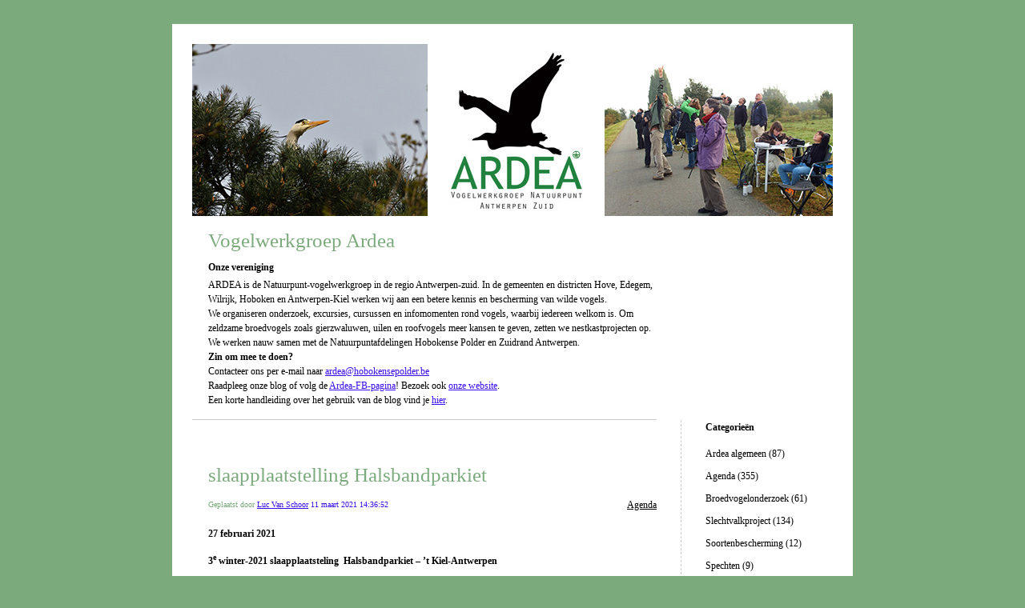

--- FILE ---
content_type: text/html; charset=UTF-8
request_url: https://ardea.hobokensepolder.be/2021/03/11/slaapplaatstelling-halsbandparkiet/
body_size: 8964
content:


<!DOCTYPE html>
<html lang="nl-NL">
<head>
	<meta charset="UTF-8" />
    <meta http-equiv="Content-Type" content="text/html"  />
    <!-- Mobile Specific Metas ================================================== -->

    <meta name="viewport" content="width=device-width, initial-scale=1">

    <link rel="profile" href="http://gmpg.org/xfn/11"/>
    <link rel="pingback" href="https://ardea.hobokensepolder.be/xmlrpc.php"/>
    <title>slaapplaatstelling Halsbandparkiet &#8211; Vogelwerkgroep Ardea</title>
<meta name='robots' content='max-image-preview:large' />
	<style>img:is([sizes="auto" i], [sizes^="auto," i]) { contain-intrinsic-size: 3000px 1500px }</style>
	<link rel='dns-prefetch' href='//ilo-static.cdn-one.com' />
<link rel="alternate" type="application/rss+xml" title="Vogelwerkgroep Ardea &raquo; feed" href="https://ardea.hobokensepolder.be/feed/" />
<link rel="alternate" type="application/rss+xml" title="Vogelwerkgroep Ardea &raquo; reacties feed" href="https://ardea.hobokensepolder.be/comments/feed/" />
<script type="text/javascript">
/* <![CDATA[ */
window._wpemojiSettings = {"baseUrl":"https:\/\/s.w.org\/images\/core\/emoji\/16.0.1\/72x72\/","ext":".png","svgUrl":"https:\/\/s.w.org\/images\/core\/emoji\/16.0.1\/svg\/","svgExt":".svg","source":{"concatemoji":"https:\/\/ardea.hobokensepolder.be\/wp-includes\/js\/wp-emoji-release.min.js?ver=6.8.3"}};
/*! This file is auto-generated */
!function(s,n){var o,i,e;function c(e){try{var t={supportTests:e,timestamp:(new Date).valueOf()};sessionStorage.setItem(o,JSON.stringify(t))}catch(e){}}function p(e,t,n){e.clearRect(0,0,e.canvas.width,e.canvas.height),e.fillText(t,0,0);var t=new Uint32Array(e.getImageData(0,0,e.canvas.width,e.canvas.height).data),a=(e.clearRect(0,0,e.canvas.width,e.canvas.height),e.fillText(n,0,0),new Uint32Array(e.getImageData(0,0,e.canvas.width,e.canvas.height).data));return t.every(function(e,t){return e===a[t]})}function u(e,t){e.clearRect(0,0,e.canvas.width,e.canvas.height),e.fillText(t,0,0);for(var n=e.getImageData(16,16,1,1),a=0;a<n.data.length;a++)if(0!==n.data[a])return!1;return!0}function f(e,t,n,a){switch(t){case"flag":return n(e,"\ud83c\udff3\ufe0f\u200d\u26a7\ufe0f","\ud83c\udff3\ufe0f\u200b\u26a7\ufe0f")?!1:!n(e,"\ud83c\udde8\ud83c\uddf6","\ud83c\udde8\u200b\ud83c\uddf6")&&!n(e,"\ud83c\udff4\udb40\udc67\udb40\udc62\udb40\udc65\udb40\udc6e\udb40\udc67\udb40\udc7f","\ud83c\udff4\u200b\udb40\udc67\u200b\udb40\udc62\u200b\udb40\udc65\u200b\udb40\udc6e\u200b\udb40\udc67\u200b\udb40\udc7f");case"emoji":return!a(e,"\ud83e\udedf")}return!1}function g(e,t,n,a){var r="undefined"!=typeof WorkerGlobalScope&&self instanceof WorkerGlobalScope?new OffscreenCanvas(300,150):s.createElement("canvas"),o=r.getContext("2d",{willReadFrequently:!0}),i=(o.textBaseline="top",o.font="600 32px Arial",{});return e.forEach(function(e){i[e]=t(o,e,n,a)}),i}function t(e){var t=s.createElement("script");t.src=e,t.defer=!0,s.head.appendChild(t)}"undefined"!=typeof Promise&&(o="wpEmojiSettingsSupports",i=["flag","emoji"],n.supports={everything:!0,everythingExceptFlag:!0},e=new Promise(function(e){s.addEventListener("DOMContentLoaded",e,{once:!0})}),new Promise(function(t){var n=function(){try{var e=JSON.parse(sessionStorage.getItem(o));if("object"==typeof e&&"number"==typeof e.timestamp&&(new Date).valueOf()<e.timestamp+604800&&"object"==typeof e.supportTests)return e.supportTests}catch(e){}return null}();if(!n){if("undefined"!=typeof Worker&&"undefined"!=typeof OffscreenCanvas&&"undefined"!=typeof URL&&URL.createObjectURL&&"undefined"!=typeof Blob)try{var e="postMessage("+g.toString()+"("+[JSON.stringify(i),f.toString(),p.toString(),u.toString()].join(",")+"));",a=new Blob([e],{type:"text/javascript"}),r=new Worker(URL.createObjectURL(a),{name:"wpTestEmojiSupports"});return void(r.onmessage=function(e){c(n=e.data),r.terminate(),t(n)})}catch(e){}c(n=g(i,f,p,u))}t(n)}).then(function(e){for(var t in e)n.supports[t]=e[t],n.supports.everything=n.supports.everything&&n.supports[t],"flag"!==t&&(n.supports.everythingExceptFlag=n.supports.everythingExceptFlag&&n.supports[t]);n.supports.everythingExceptFlag=n.supports.everythingExceptFlag&&!n.supports.flag,n.DOMReady=!1,n.readyCallback=function(){n.DOMReady=!0}}).then(function(){return e}).then(function(){var e;n.supports.everything||(n.readyCallback(),(e=n.source||{}).concatemoji?t(e.concatemoji):e.wpemoji&&e.twemoji&&(t(e.twemoji),t(e.wpemoji)))}))}((window,document),window._wpemojiSettings);
/* ]]> */
</script>
<style id='wp-emoji-styles-inline-css' type='text/css'>

	img.wp-smiley, img.emoji {
		display: inline !important;
		border: none !important;
		box-shadow: none !important;
		height: 1em !important;
		width: 1em !important;
		margin: 0 0.07em !important;
		vertical-align: -0.1em !important;
		background: none !important;
		padding: 0 !important;
	}
</style>
<link rel='stylesheet' id='wp-block-library-css' href='https://ardea.hobokensepolder.be/wp-includes/css/dist/block-library/style.min.css?ver=6.8.3' type='text/css' media='all' />
<style id='classic-theme-styles-inline-css' type='text/css'>
/*! This file is auto-generated */
.wp-block-button__link{color:#fff;background-color:#32373c;border-radius:9999px;box-shadow:none;text-decoration:none;padding:calc(.667em + 2px) calc(1.333em + 2px);font-size:1.125em}.wp-block-file__button{background:#32373c;color:#fff;text-decoration:none}
</style>
<style id='global-styles-inline-css' type='text/css'>
:root{--wp--preset--aspect-ratio--square: 1;--wp--preset--aspect-ratio--4-3: 4/3;--wp--preset--aspect-ratio--3-4: 3/4;--wp--preset--aspect-ratio--3-2: 3/2;--wp--preset--aspect-ratio--2-3: 2/3;--wp--preset--aspect-ratio--16-9: 16/9;--wp--preset--aspect-ratio--9-16: 9/16;--wp--preset--color--black: #000000;--wp--preset--color--cyan-bluish-gray: #abb8c3;--wp--preset--color--white: #ffffff;--wp--preset--color--pale-pink: #f78da7;--wp--preset--color--vivid-red: #cf2e2e;--wp--preset--color--luminous-vivid-orange: #ff6900;--wp--preset--color--luminous-vivid-amber: #fcb900;--wp--preset--color--light-green-cyan: #7bdcb5;--wp--preset--color--vivid-green-cyan: #00d084;--wp--preset--color--pale-cyan-blue: #8ed1fc;--wp--preset--color--vivid-cyan-blue: #0693e3;--wp--preset--color--vivid-purple: #9b51e0;--wp--preset--gradient--vivid-cyan-blue-to-vivid-purple: linear-gradient(135deg,rgba(6,147,227,1) 0%,rgb(155,81,224) 100%);--wp--preset--gradient--light-green-cyan-to-vivid-green-cyan: linear-gradient(135deg,rgb(122,220,180) 0%,rgb(0,208,130) 100%);--wp--preset--gradient--luminous-vivid-amber-to-luminous-vivid-orange: linear-gradient(135deg,rgba(252,185,0,1) 0%,rgba(255,105,0,1) 100%);--wp--preset--gradient--luminous-vivid-orange-to-vivid-red: linear-gradient(135deg,rgba(255,105,0,1) 0%,rgb(207,46,46) 100%);--wp--preset--gradient--very-light-gray-to-cyan-bluish-gray: linear-gradient(135deg,rgb(238,238,238) 0%,rgb(169,184,195) 100%);--wp--preset--gradient--cool-to-warm-spectrum: linear-gradient(135deg,rgb(74,234,220) 0%,rgb(151,120,209) 20%,rgb(207,42,186) 40%,rgb(238,44,130) 60%,rgb(251,105,98) 80%,rgb(254,248,76) 100%);--wp--preset--gradient--blush-light-purple: linear-gradient(135deg,rgb(255,206,236) 0%,rgb(152,150,240) 100%);--wp--preset--gradient--blush-bordeaux: linear-gradient(135deg,rgb(254,205,165) 0%,rgb(254,45,45) 50%,rgb(107,0,62) 100%);--wp--preset--gradient--luminous-dusk: linear-gradient(135deg,rgb(255,203,112) 0%,rgb(199,81,192) 50%,rgb(65,88,208) 100%);--wp--preset--gradient--pale-ocean: linear-gradient(135deg,rgb(255,245,203) 0%,rgb(182,227,212) 50%,rgb(51,167,181) 100%);--wp--preset--gradient--electric-grass: linear-gradient(135deg,rgb(202,248,128) 0%,rgb(113,206,126) 100%);--wp--preset--gradient--midnight: linear-gradient(135deg,rgb(2,3,129) 0%,rgb(40,116,252) 100%);--wp--preset--font-size--small: 13px;--wp--preset--font-size--medium: 20px;--wp--preset--font-size--large: 36px;--wp--preset--font-size--x-large: 42px;--wp--preset--spacing--20: 0.44rem;--wp--preset--spacing--30: 0.67rem;--wp--preset--spacing--40: 1rem;--wp--preset--spacing--50: 1.5rem;--wp--preset--spacing--60: 2.25rem;--wp--preset--spacing--70: 3.38rem;--wp--preset--spacing--80: 5.06rem;--wp--preset--shadow--natural: 6px 6px 9px rgba(0, 0, 0, 0.2);--wp--preset--shadow--deep: 12px 12px 50px rgba(0, 0, 0, 0.4);--wp--preset--shadow--sharp: 6px 6px 0px rgba(0, 0, 0, 0.2);--wp--preset--shadow--outlined: 6px 6px 0px -3px rgba(255, 255, 255, 1), 6px 6px rgba(0, 0, 0, 1);--wp--preset--shadow--crisp: 6px 6px 0px rgba(0, 0, 0, 1);}:where(.is-layout-flex){gap: 0.5em;}:where(.is-layout-grid){gap: 0.5em;}body .is-layout-flex{display: flex;}.is-layout-flex{flex-wrap: wrap;align-items: center;}.is-layout-flex > :is(*, div){margin: 0;}body .is-layout-grid{display: grid;}.is-layout-grid > :is(*, div){margin: 0;}:where(.wp-block-columns.is-layout-flex){gap: 2em;}:where(.wp-block-columns.is-layout-grid){gap: 2em;}:where(.wp-block-post-template.is-layout-flex){gap: 1.25em;}:where(.wp-block-post-template.is-layout-grid){gap: 1.25em;}.has-black-color{color: var(--wp--preset--color--black) !important;}.has-cyan-bluish-gray-color{color: var(--wp--preset--color--cyan-bluish-gray) !important;}.has-white-color{color: var(--wp--preset--color--white) !important;}.has-pale-pink-color{color: var(--wp--preset--color--pale-pink) !important;}.has-vivid-red-color{color: var(--wp--preset--color--vivid-red) !important;}.has-luminous-vivid-orange-color{color: var(--wp--preset--color--luminous-vivid-orange) !important;}.has-luminous-vivid-amber-color{color: var(--wp--preset--color--luminous-vivid-amber) !important;}.has-light-green-cyan-color{color: var(--wp--preset--color--light-green-cyan) !important;}.has-vivid-green-cyan-color{color: var(--wp--preset--color--vivid-green-cyan) !important;}.has-pale-cyan-blue-color{color: var(--wp--preset--color--pale-cyan-blue) !important;}.has-vivid-cyan-blue-color{color: var(--wp--preset--color--vivid-cyan-blue) !important;}.has-vivid-purple-color{color: var(--wp--preset--color--vivid-purple) !important;}.has-black-background-color{background-color: var(--wp--preset--color--black) !important;}.has-cyan-bluish-gray-background-color{background-color: var(--wp--preset--color--cyan-bluish-gray) !important;}.has-white-background-color{background-color: var(--wp--preset--color--white) !important;}.has-pale-pink-background-color{background-color: var(--wp--preset--color--pale-pink) !important;}.has-vivid-red-background-color{background-color: var(--wp--preset--color--vivid-red) !important;}.has-luminous-vivid-orange-background-color{background-color: var(--wp--preset--color--luminous-vivid-orange) !important;}.has-luminous-vivid-amber-background-color{background-color: var(--wp--preset--color--luminous-vivid-amber) !important;}.has-light-green-cyan-background-color{background-color: var(--wp--preset--color--light-green-cyan) !important;}.has-vivid-green-cyan-background-color{background-color: var(--wp--preset--color--vivid-green-cyan) !important;}.has-pale-cyan-blue-background-color{background-color: var(--wp--preset--color--pale-cyan-blue) !important;}.has-vivid-cyan-blue-background-color{background-color: var(--wp--preset--color--vivid-cyan-blue) !important;}.has-vivid-purple-background-color{background-color: var(--wp--preset--color--vivid-purple) !important;}.has-black-border-color{border-color: var(--wp--preset--color--black) !important;}.has-cyan-bluish-gray-border-color{border-color: var(--wp--preset--color--cyan-bluish-gray) !important;}.has-white-border-color{border-color: var(--wp--preset--color--white) !important;}.has-pale-pink-border-color{border-color: var(--wp--preset--color--pale-pink) !important;}.has-vivid-red-border-color{border-color: var(--wp--preset--color--vivid-red) !important;}.has-luminous-vivid-orange-border-color{border-color: var(--wp--preset--color--luminous-vivid-orange) !important;}.has-luminous-vivid-amber-border-color{border-color: var(--wp--preset--color--luminous-vivid-amber) !important;}.has-light-green-cyan-border-color{border-color: var(--wp--preset--color--light-green-cyan) !important;}.has-vivid-green-cyan-border-color{border-color: var(--wp--preset--color--vivid-green-cyan) !important;}.has-pale-cyan-blue-border-color{border-color: var(--wp--preset--color--pale-cyan-blue) !important;}.has-vivid-cyan-blue-border-color{border-color: var(--wp--preset--color--vivid-cyan-blue) !important;}.has-vivid-purple-border-color{border-color: var(--wp--preset--color--vivid-purple) !important;}.has-vivid-cyan-blue-to-vivid-purple-gradient-background{background: var(--wp--preset--gradient--vivid-cyan-blue-to-vivid-purple) !important;}.has-light-green-cyan-to-vivid-green-cyan-gradient-background{background: var(--wp--preset--gradient--light-green-cyan-to-vivid-green-cyan) !important;}.has-luminous-vivid-amber-to-luminous-vivid-orange-gradient-background{background: var(--wp--preset--gradient--luminous-vivid-amber-to-luminous-vivid-orange) !important;}.has-luminous-vivid-orange-to-vivid-red-gradient-background{background: var(--wp--preset--gradient--luminous-vivid-orange-to-vivid-red) !important;}.has-very-light-gray-to-cyan-bluish-gray-gradient-background{background: var(--wp--preset--gradient--very-light-gray-to-cyan-bluish-gray) !important;}.has-cool-to-warm-spectrum-gradient-background{background: var(--wp--preset--gradient--cool-to-warm-spectrum) !important;}.has-blush-light-purple-gradient-background{background: var(--wp--preset--gradient--blush-light-purple) !important;}.has-blush-bordeaux-gradient-background{background: var(--wp--preset--gradient--blush-bordeaux) !important;}.has-luminous-dusk-gradient-background{background: var(--wp--preset--gradient--luminous-dusk) !important;}.has-pale-ocean-gradient-background{background: var(--wp--preset--gradient--pale-ocean) !important;}.has-electric-grass-gradient-background{background: var(--wp--preset--gradient--electric-grass) !important;}.has-midnight-gradient-background{background: var(--wp--preset--gradient--midnight) !important;}.has-small-font-size{font-size: var(--wp--preset--font-size--small) !important;}.has-medium-font-size{font-size: var(--wp--preset--font-size--medium) !important;}.has-large-font-size{font-size: var(--wp--preset--font-size--large) !important;}.has-x-large-font-size{font-size: var(--wp--preset--font-size--x-large) !important;}
:where(.wp-block-post-template.is-layout-flex){gap: 1.25em;}:where(.wp-block-post-template.is-layout-grid){gap: 1.25em;}
:where(.wp-block-columns.is-layout-flex){gap: 2em;}:where(.wp-block-columns.is-layout-grid){gap: 2em;}
:root :where(.wp-block-pullquote){font-size: 1.5em;line-height: 1.6;}
</style>
<link rel='stylesheet' id='oc_cb_css_fr-css' href='https://ardea.hobokensepolder.be/wp-content/plugins/onecom-themes-plugins/assets/min-css/cookie-banner-frontend.min.css?ver=6.8.3' type='text/css' media='all' />
<link rel='stylesheet' id='template1_green_default_css-css' href='https://ardea.hobokensepolder.be/wp-content/themes/onecom-ilotheme/assets/css/default.css?ver=6.8.3' type='text/css' media='all' />
<link rel='stylesheet' id='shinyboxcss-css' href='https://ardea.hobokensepolder.be/wp-content/themes/onecom-ilotheme/assets/css/shinybox.min.css?ver=6.8.3' type='text/css' media='all' />
<link rel='stylesheet' id='template1_green_css-css' href='//ilo-static.cdn-one.com/iloapp/blog/css/template1_green.css?ver=6.8.3' type='text/css' media='all' />
<style id='template1_green_css-inline-css' type='text/css'>
/* generator: iloblog 1.0 */#headerDiv h1 a, #headerDiv h1 a:hover, #headerDiv h1 a:visited {color: #7bab7c;font-family: Verdana;font-size: 25px;}#menuDiv h4 {color: #000000;font-family: Verdana;font-size: 12px;}#menuDiv li a, #menuDiv li a:visited, a.categoryAnchor, a.categoryAnchor:visited,               #newPostAnchor, #loginDiv label {color: #000000;line-height: 150%;font-family: Verdana;font-size: 12px;}#headerDiv h2, #aboutMeDiv h4 {color: #000000;font-family: Verdana;font-size: 12px;}#headerDiv p, #aboutMeDiv p {color: #000000;line-height: 150%;font-family: Verdana;font-size: 12px;}div.post h2 a, div.post h2 a:hover, div.post h2 a:visited {color: #7bab7c;line-height: 110%;font-family: Verdana;font-size: 25px;}.time {color: #7bab7c;font-family: Verdana;font-size: 10px;}div.post {color: #000000;line-height: 150%;font-family: Verdana;font-size: 12px;}div.post img {border-color: #000000;}div.comment {color: #000000;line-height: 100%;font-family: Verdana;font-size: 12px;}a:visited {color: #380BEE;}a, #aboutMeDiv a {color: #380BEE;}a:hover {color: #380BEE;}#containerDiv {color: #000000;background-color: #ffffff;}body {font-family: Verdana;background-color: #7bab7c;background-image: none;}#loginDiv input.textfield, #loginDiv input.button, #newPostAnchor img {font-size: 12px;background-color: #bad3bb;}
</style>
<link rel='stylesheet' id='template1_green_responsive-css' href='https://ardea.hobokensepolder.be/wp-content/themes/onecom-ilotheme/assets/css/responsive.css?ver=6.8.3' type='text/css' media='all' />
<script type="text/javascript" src="https://ardea.hobokensepolder.be/wp-includes/js/jquery/jquery.min.js?ver=3.7.1" id="jquery-core-js"></script>
<script type="text/javascript" src="https://ardea.hobokensepolder.be/wp-includes/js/jquery/jquery-migrate.min.js?ver=3.4.1" id="jquery-migrate-js"></script>
<link rel="https://api.w.org/" href="https://ardea.hobokensepolder.be/wp-json/" /><link rel="alternate" title="JSON" type="application/json" href="https://ardea.hobokensepolder.be/wp-json/wp/v2/posts/1550" /><link rel="EditURI" type="application/rsd+xml" title="RSD" href="https://ardea.hobokensepolder.be/xmlrpc.php?rsd" />
<meta name="generator" content="WordPress 6.8.3" />
<link rel="canonical" href="https://ardea.hobokensepolder.be/2021/03/11/slaapplaatstelling-halsbandparkiet/" />
<link rel='shortlink' href='https://ardea.hobokensepolder.be/?p=1550' />
<link rel="alternate" title="oEmbed (JSON)" type="application/json+oembed" href="https://ardea.hobokensepolder.be/wp-json/oembed/1.0/embed?url=https%3A%2F%2Fardea.hobokensepolder.be%2F2021%2F03%2F11%2Fslaapplaatstelling-halsbandparkiet%2F" />
<link rel="alternate" title="oEmbed (XML)" type="text/xml+oembed" href="https://ardea.hobokensepolder.be/wp-json/oembed/1.0/embed?url=https%3A%2F%2Fardea.hobokensepolder.be%2F2021%2F03%2F11%2Fslaapplaatstelling-halsbandparkiet%2F&#038;format=xml" />
<style>[class*=" icon-oc-"],[class^=icon-oc-]{speak:none;font-style:normal;font-weight:400;font-variant:normal;text-transform:none;line-height:1;-webkit-font-smoothing:antialiased;-moz-osx-font-smoothing:grayscale}.icon-oc-one-com-white-32px-fill:before{content:"901"}.icon-oc-one-com:before{content:"900"}#one-com-icon,.toplevel_page_onecom-wp .wp-menu-image{speak:none;display:flex;align-items:center;justify-content:center;text-transform:none;line-height:1;-webkit-font-smoothing:antialiased;-moz-osx-font-smoothing:grayscale}.onecom-wp-admin-bar-item>a,.toplevel_page_onecom-wp>.wp-menu-name{font-size:16px;font-weight:400;line-height:1}.toplevel_page_onecom-wp>.wp-menu-name img{width:69px;height:9px;}.wp-submenu-wrap.wp-submenu>.wp-submenu-head>img{width:88px;height:auto}.onecom-wp-admin-bar-item>a img{height:7px!important}.onecom-wp-admin-bar-item>a img,.toplevel_page_onecom-wp>.wp-menu-name img{opacity:.8}.onecom-wp-admin-bar-item.hover>a img,.toplevel_page_onecom-wp.wp-has-current-submenu>.wp-menu-name img,li.opensub>a.toplevel_page_onecom-wp>.wp-menu-name img{opacity:1}#one-com-icon:before,.onecom-wp-admin-bar-item>a:before,.toplevel_page_onecom-wp>.wp-menu-image:before{content:'';position:static!important;background-color:rgba(240,245,250,.4);border-radius:102px;width:18px;height:18px;padding:0!important}.onecom-wp-admin-bar-item>a:before{width:14px;height:14px}.onecom-wp-admin-bar-item.hover>a:before,.toplevel_page_onecom-wp.opensub>a>.wp-menu-image:before,.toplevel_page_onecom-wp.wp-has-current-submenu>.wp-menu-image:before{background-color:#76b82a}.onecom-wp-admin-bar-item>a{display:inline-flex!important;align-items:center;justify-content:center}#one-com-logo-wrapper{font-size:4em}#one-com-icon{vertical-align:middle}</style>        <!--Customizer CSS-->
        <style type="text/css">
                    </style>
        <!--/Customizer CSS-->
		    </head>
<body class="wp-singular post-template-default single single-post postid-1550 single-format-standard wp-theme-onecom-ilotheme template1_green no-banner">


<!-- START master wrapper -->
<div id="containerDiv">
	<!-- START banner container -->
    <div id="bannerDiv">
    <img src="https://usercontent.one/wp/ardea.hobokensepolder.be/wp-content/uploads/2019/11/BannerArdeablog.jpg" alt="Blog Image" /></div>    <!-- END banner container -->


	<!-- START header div -->
    <div id="headerDiv">
    <div>
        <h1><a href="https://ardea.hobokensepolder.be/">Vogelwerkgroep Ardea</a></h1>
        <h2 id='ilo_about_blog_title'>Onze vereniging</h2><p id='ilo_blog_description'>ARDEA is de Natuurpunt-vogelwerkgroep in de regio Antwerpen-zuid. In de gemeenten en districten Hove, Edegem, Wilrijk, Hoboken en Antwerpen-Kiel werken wij aan een betere kennis en bescherming van wilde vogels.<br />We organiseren onderzoek, excursies, cursussen en infomomenten rond vogels, waarbij iedereen welkom is. Om zeldzame broedvogels zoals gierzwaluwen, uilen en roofvogels meer kansen te geven,  zetten we nestkastprojecten op.<br />We werken nauw samen met de Natuurpuntafdelingen Hobokense Polder en Zuidrand Antwerpen. <br /><b>Zin om mee te doen? </b><br />Contacteer ons per e-mail naar <a href="mailto:ardea@hobokensepolder.be" target="_blank">ardea@hobokensepolder.be</a><br />Raadpleeg onze blog of  volg de <a href="https://www.facebook.com/vwgArdea/" target="_blank">Ardea-FB-pagina</a>! Bezoek ook <a href="http://www.hobokensepolder.be/vwg-ardea/" target="_blank">onze website</a>. <br />Een korte handleiding over het gebruik van de blog vind je <a href="http://www.hobokensepolder.be/vwg-ardea/blog.html" target="_blank">hier</a>.
</p>    </div>
</div>	<!-- END header div -->


	<!--- START main div --->
    <div id="mainDiv">

    
            <div class="post post-1550 type-post status-publish format-standard hentry category-category8">
                <h2><a href="https://ardea.hobokensepolder.be/2021/03/11/slaapplaatstelling-halsbandparkiet/">slaapplaatstelling Halsbandparkiet</a></h2>

                <a class="categoryAnchor" href="https://ardea.hobokensepolder.be/category/category8/" title="Agenda" rel="nofollow">Agenda</a>
                <span class="time"><span class="byline"> Geplaatst door <span class="author vcard"><a class="url fn n" href="https://ardea.hobokensepolder.be/author/lucvanschoor46gmail-com/">Luc Van Schoor</a></span></span><span class="posted-on"><span class="screen-reader-text">Posted on</span> <a href="https://ardea.hobokensepolder.be/2021/03/11/" rel="bookmark" class="plain-link" datetime="2021-03-11T14:36:52+01:00">11 maart 2021 14:36:52</a></span></span>

                <br>
                                <div class="post-content">
                    
<p><strong>27 februari 2021</strong></p>



<p><strong>3<sup>e</sup> winter-2021 slaapplaatsteling  Halsbandparkiet – ’t Kiel-Antwerpen</strong></p>



<p>Plaats : 2 bomen t.h.v.&nbsp; Volhardingstraat 118-Antwerpen</p>



<p>Weer : zonnig, koud en bijna windstil</p>



<p>Duur telling : 18.15-19.00</p>



<p>Tellers : Walter De Weger , Luc Van Schoor</p>



<p>De telling vond plaats&nbsp; n.a.v. een &nbsp;vraag , en in het bijzijn, van een studente van de Karel Hogeschool die de nodige info inzamelde voor een verhandeling over het voorkomen en het gedrag van Halsbandparkieten &nbsp;in Vlaanderen</p>



<p>Totaal aantal halsbandparkieten : <strong>831</strong></p>



<p>Werkwijze: telling van toekomende groepen volgens richting , aangevuld door volledige telling van het aantal via foto (Walter)</p>



<p><strong>Commentaar</strong></p>



<p>Aanvliegrichting &nbsp;: 58 % uit Oost , 40 % uit Zuid en&nbsp; 2 % (15 ex.) uit Noord</p>



<p>Het kleiner aantal op de slaapplaats ,i.v.m. de twee vorige wintertellingen, is mogelijk het gevolg van de start van het nieuwe broedseizoen waarbij een aantal koppels reeds een nestplaats bezetten.</p>
                </div>
                <br><br>

                <!-- Post Footer CTA links -->
                <ul class="cta-links">
                    <li class="commentLi"><a class="commentAnchor" href="https://ardea.hobokensepolder.be/2021/03/11/slaapplaatstelling-halsbandparkiet/#respond">
                            Reacties(0)</a>
                        <span class="time niceURL">https://ardea.hobokensepolder.be/?p=1550</span>
                    </li>

                    
                                            <li><a class="oc_post_share" href="javascript:void(0)" onclick="return false;">Delen</a>
<table id="jsShareMenu" class="jsShareMenu" style="display: none;">
    <tbody>
        <tr>
            <th colspan="2">Choose site to share content on</th>
        </tr>
        <tr>
            <td><a target="_blank" href="https://www.facebook.com/sharer/sharer.php?u=https%3A%2F%2Fardea.hobokensepolder.be%2F2021%2F03%2F11%2Fslaapplaatstelling-halsbandparkiet%2F" class="facebook">Facebook</a></td>
            <td><a target="_blank" href="https://www.linkedin.com/shareArticle?mini=true&url=https%3A%2F%2Fardea.hobokensepolder.be%2F2021%2F03%2F11%2Fslaapplaatstelling-halsbandparkiet%2F&title=slaapplaatstelling+Halsbandparkiet" class="linkedin">LinkedIn</a></td>
        </tr>
        <tr>
            <td><a target="_blank" href="http://pinterest.com/pin/create/link/?url=https%3A%2F%2Fardea.hobokensepolder.be%2F2021%2F03%2F11%2Fslaapplaatstelling-halsbandparkiet%2F&amp;description=slaapplaatstelling+Halsbandparkiet" class="pinterest">Pinterest</a></td>
            <td><a target="_blank" href="https://twitter.com/intent/tweet?text=slaapplaatstelling+Halsbandparkiet&amp;url=https%3A%2F%2Fardea.hobokensepolder.be%2F2021%2F03%2F11%2Fslaapplaatstelling-halsbandparkiet%2F" class="twitter">Twitter</a></td>
        </tr>
    </tbody>
</table></li>
                    
                </ul>
                
            </div><!-- End of post -->

        
    
</div>	<!--- END main div --->


	<!--- START menu div --->
    <!--- START menu div --->
<div id="menuDiv">


    <!-- Right Sidebar Top -->
    <span id="ilo_about_me_status"></span>
    
    
    <div id="aboutMeDiv" class="menuBox" style="display:none;">
                <hr>
            </div>


    <div id="categoriesDiv" class="menuBox">
        <h4>Categorieën</h4>

        <hr>
        <ul>
            <li><a href=https://ardea.hobokensepolder.be/category/category7/>Ardea algemeen (87)</a></li><li><a href=https://ardea.hobokensepolder.be/category/category8/>Agenda (355)</a></li><li><a href=https://ardea.hobokensepolder.be/category/category15/>Broedvogelonderzoek (61)</a></li><li><a href=https://ardea.hobokensepolder.be/category/category12/>Slechtvalkproject (134)</a></li><li><a href=https://ardea.hobokensepolder.be/category/category9/>Soortenbescherming (12)</a></li><li><a href=https://ardea.hobokensepolder.be/category/category10/>Spechten (9)</a></li><li><a href=https://ardea.hobokensepolder.be/category/category0/>Trektellen (192)</a></li><li><a href=https://ardea.hobokensepolder.be/category/category4/>Uilen (34)</a></li><li><a href=https://ardea.hobokensepolder.be/category/category13/>Varia (19)</a></li><li><a href=https://ardea.hobokensepolder.be/category/category14/>Vogelexcursies (58)</a></li><li><a href=https://ardea.hobokensepolder.be/category/category17/>Vogelillustraties (2)</a></li><li><a href=https://ardea.hobokensepolder.be/category/category16/>Vogelwaarnemingen (32)</a></li><li><a href=https://ardea.hobokensepolder.be/category/category11/>Waterpiepers (12)</a></li><li><a href=https://ardea.hobokensepolder.be/category/category5/>Watervogeltellingen (13)</a></li><li><a href=https://ardea.hobokensepolder.be/category/nestkastjes-uilenbos/>Nestkastjes Uilenbos (1)</a></li><li><a href=https://ardea.hobokensepolder.be/category/halsbandparkieten/>Halsbandparkieten (26)</a></li><li><a href=https://ardea.hobokensepolder.be/category/gierzwaluw/>Gierzwaluw (4)</a></li><li><a href=https://ardea.hobokensepolder.be/category/blauwe-reiger-telling/>Blauwe Reiger telling (12)</a></li><li><a href=https://ardea.hobokensepolder.be/category/weidevogels/>Weidevogels (1)</a></li>        </ul>


    </div>
    <div id="prevPostsDiv" class="menuBox">
        <h4>Recent gepubliceerd</h4>
        <hr>
        <ul>
            <li><a href="https://ardea.hobokensepolder.be/2025/11/09/verslag-slaapplaats-telling-halsbandparkieten-op-het-kiel-8-november-2025/">Verslag slaapplaats telling Halsbandparkieten op het Kiel 8 november 2025 <br><span class="time posted-on">9 November 2025 11:53:00</span></a></li><li><a href="https://ardea.hobokensepolder.be/2025/11/01/laatste-herfsttrektelling-2025-hobokense-polder/">laatste herfsttrektelling 2025 Hobokense Polder <br><span class="time posted-on">1 November 2025 15:42:57</span></a></li><li><a href="https://ardea.hobokensepolder.be/2025/10/29/eerstvolgende-trektelling-hobokense-polder-22/">eerstvolgende trektelling Hobokense Polder <br><span class="time posted-on">29 October 2025 16:33:30</span></a></li><li><a href="https://ardea.hobokensepolder.be/2025/10/25/eerstvolgende-trektelling-hobokense-polder-21/">eerstvolgende trektelling Hobokense Polder <br><span class="time posted-on">25 October 2025 15:27:23</span></a></li><li><a href="https://ardea.hobokensepolder.be/2025/10/19/eerstvolgende-trektelling-38/">Eerstvolgende trektelling <br><span class="time posted-on">19 October 2025 18:51:26</span></a></li><li><a href="https://ardea.hobokensepolder.be/2025/10/17/eerstvolgende-trektelling-hobokense-polder-20/">eerstvolgende trektelling Hobokense Polder <br><span class="time posted-on">17 October 2025 12:32:47</span></a></li><li><a href="https://ardea.hobokensepolder.be/2025/10/16/trektellen-wordt-mogelijk-spannender-op-zondag-19-oktober/">trektellen wordt mogelijk spannender op zondag  19 oktober <br><span class="time posted-on">16 October 2025 17:22:26</span></a></li><li><a href="https://ardea.hobokensepolder.be/2025/10/15/trektellen-wordt-nog-spannender/">Trektellen wordt nog spannender <br><span class="time posted-on">15 October 2025 19:40:16</span></a></li><li><a href="https://ardea.hobokensepolder.be/2025/10/13/eerstvolgende-trektelling-hobokense-polder-14/">eerstvolgende trektelling Hobokense polder <br><span class="time posted-on">13 October 2025 20:11:35</span></a></li><li><a href="https://ardea.hobokensepolder.be/2025/10/11/eerstvolgende-trektelling-37/">Eerstvolgende trektelling <br><span class="time posted-on">11 October 2025 23:23:42</span></a></li>        </ul>
    </div>
    <div id="loginDiv" class="menuBox">
        <h4>
                    </h4>
        <hr>
                    <ul>
                <li><a target="_parent" href="https://ardea.hobokensepolder.be/wp-login.php">Login</a></li>
            </ul>
            </div>
    <a id="rssAnchor" href="https://ardea.hobokensepolder.be/feed/" title="RSS 2.0">
        <img src="https://usercontent.one/wp/ardea.hobokensepolder.be/wp-content/themes/onecom-ilotheme/assets/images/smileys/rss.gif" alt="RSS Feed">
    </a>

    <!-- Right Sidebar Bottom -->
    
</div>

<!--- END menu div --->	<!--- END menu div --->

<div style="clear:both"></div>
            <div id="footerDiv">
                    </div>
        <!-- Footer div -->
    
    </div>
    <!-- End of container div -->

    
    <script type="speculationrules">
{"prefetch":[{"source":"document","where":{"and":[{"href_matches":"\/*"},{"not":{"href_matches":["\/wp-*.php","\/wp-admin\/*","\/wp-content\/uploads\/*","\/wp-content\/*","\/wp-content\/plugins\/*","\/wp-content\/themes\/onecom-ilotheme\/*","\/*\\?(.+)"]}},{"not":{"selector_matches":"a[rel~=\"nofollow\"]"}},{"not":{"selector_matches":".no-prefetch, .no-prefetch a"}}]},"eagerness":"conservative"}]}
</script>
<script>
//check if url has hash component, if so send ajax and redirect on response. If redirect_url is not
// present in response do nothing.
var urlHash = window.location.hash;
if (urlHash && urlHash.indexOf('#post') > -1) {
	var pid = urlHash.replace('#post', '');

	if(Number.isInteger(parseInt(pid))){
		var data = {
			action: 'ilo_post_redirect',
			pid: pid
		};
		jQuery.post('https://ardea.hobokensepolder.be/wp-admin/admin-ajax.php', data).success(function(res, status) {
			if (res.redirect_url) {
				window.location.href = res.redirect_url;
			}
		});
	}    
}
</script>

<script type="text/javascript" id="oc_cb_js_fr-js-extra">
/* <![CDATA[ */
var oc_constants = {"ajaxurl":"https:\/\/ardea.hobokensepolder.be\/wp-admin\/admin-ajax.php"};
/* ]]> */
</script>
<script type="text/javascript" src="https://usercontent.one/wp/ardea.hobokensepolder.be/wp-content/plugins/onecom-themes-plugins/assets/min-js/cookie-banner-frontend.min.js" id="oc_cb_js_fr-js"></script>
<script type="text/javascript" src="https://usercontent.one/wp/ardea.hobokensepolder.be/wp-content/themes/onecom-ilotheme/assets/js/shinybox.min.js?ver=0.2.0" id="shinyboxjs-js"></script>
<script type="text/javascript" src="https://usercontent.one/wp/ardea.hobokensepolder.be/wp-content/themes/onecom-ilotheme/assets/js/blog.js?ver=0.2.0" id="blogjs-js"></script>
<script type="text/javascript" id="blogjs-js-after">
/* <![CDATA[ */
var ilo_sidebar = document.getElementById("menuDiv").clientHeight;
	document.getElementById("containerDiv").style.minHeight = ilo_sidebar+"px";
/* ]]> */
</script>
<script type="text/javascript" src="https://ardea.hobokensepolder.be/wp-includes/js/comment-reply.min.js?ver=6.8.3" id="comment-reply-js" async="async" data-wp-strategy="async"></script>

    </body>
</html>

--- FILE ---
content_type: text/css
request_url: https://ilo-static.cdn-one.com/iloapp/blog/css/template1_green.css?ver=6.8.3
body_size: 1952
content:
/*******************************************************/
/* Name: template1_green */
/* Id:   23              */


/*******************************************************/
/* Top-level elements */
body
{
margin: 0px;
font-family: Verdana, Helvetica, sans-serif;
background-color: #7bab7c;
}

#containerDiv
{
margin: 30px auto 0px auto;
padding: 25px;
width: 800px;
color: black;
background-color: white;
}

/*******************************************************/
/* Multi-use elements and classes */
a
{
color: black;
}

a:hover
{
color: black;
text-decoration: none;
}

a:visited
{
color: black;
}

hr
{
display: none;
}

ul
{
margin: 0px;
padding: 0px;
list-style-type: none;
}

li
{
}

input.button
{
font-size: x-small;
background-color: white;
border: 1px solid #a8c4aa;
}

.textfield
{
font-family: Verdana, sans-serif;
}

.time
{
color: #7bab7c;
font-family: Verdana, Helvetica, sans-serif;
font-size: 10px;
}

span.error
{
margin-left: 5px;
color: #ff0000;
}

/*******************************************************/
/* Heading elements */
#bannerDiv
{
}

#bannerDiv img
{
}

#headerDiv
{
float: left;
padding-left: 20px;
width: 560px;
border-bottom: 1px solid #cccccc;
}

#headerDiv.aboutBlogRemoved
{
padding-bottom: 20px;
}

#headerDiv h1
{
margin: 10px 0px 0px 0px;
font-weight: normal;
width : 560px;
overflow:hidden;
}

#headerDiv h1 a
{
color: #7bab7c;
text-decoration: none;
font-family: Verdana, Helvetica, sans-serif;
font-size: 25px;
}

#headerDiv h1 a:hover
{
}

/* About blog */
#headerDiv h2
{
margin: 10px 0px 0px 0px;
color: black;
font-family: Verdana, Helvetica, sans-serif;
font-size: 12px;
width : 560px;
overflow:hidden;
}

#headerDiv p
{
margin: 5px 0px 15px 0px;
line-height: 150%;
color: black;
font-family: Verdana, Helvetica, sans-serif;
font-size: 12px;
width : 560px;
overflow:hidden;
}

#headerDiv p a
{
}

#headerDiv p a:hover
{
}

/*******************************************************/
/* Error div */
div.error
{
font-size: small;
}

div.error h2
{
margin: 20px 0px 0px 0px;
font-weight: normal;
}

div.error p
{
}

/*******************************************************/
/* Message Elements */
div.message
{
font-size: small;
}

div.message h1
{
font-weight: normal;
}

div.message p
{
}

/*******************************************************/
/* Main Elements */
#mainDiv
{
float: left;
margin: 20px 30px 0px 20px;
width: 560px;
}

* html #mainDiv
{
margin-left: 10px;
}

#newPostAnchor
{
float: right;
text-decoration: none;
font-size: x-small;
font-size:12px;
font-family: Verdana, Helvetica, sans-serif;
}

#newPostAnchor span
{
text-decoration: underline;
}

#newPostAnchor:hover span
{
text-decoration: none;
}

#newPostAnchor img
{
display: inline;
margin: 0px 0px 0px 5px;
padding: 0px;
width: 10px;
height: 10px;
vertical-align: middle;
background: url(../images/css/template1_green/arrow.gif) no-repeat center center;
background-color: #bad3bb;
border: 0px;
}

div.post
{
margin: 20px 0px 50px 0px;
padding-bottom: 50px;
line-height: 150%;
color: black;
font-family: Verdana, Helvetica, sans-serif;
font-size: 12px;
border-bottom: 1px dashed #cccccc;
width : 560px;
overflow:hidden;
}

div.post h2
{
margin-bottom: 15px;
font-weight: normal;
}

div.post h2 a
{
color: #7bab7c;
text-decoration: none;
font-family: Verdana, Helvetica, sans-serif;
font-size: 25px;
line-height: 110%;
}

div.post h2 a:hover
{
}

div.post a.categoryAnchor
{
float: right;
line-height: 150%;
}

div.post a.categoryAnchor:hover
{
}

div.post span.time
{
display: block;
}

div.post p
{
margin-top: 0px;
}

div.post a
{
}

div.post a:hover
{
}

div.post img
{
border-width: 1px;
border-style: solid;
border-color: black;
}

div.post ul
{
margin: 20px 0px 0px 0px;
}

div.post li.commentLi
{
position: relative;
}

div.post li a
{
font-size: x-small;
font-weight: bold;
}

div.post li a:hover
{
}

div.post span.niceURL
{
display: inline;
position: absolute;
right: 0px;
}

/* Comments */
a.commentAnchor
{
font-size: x-small;
font-weight: bold;
}

a.commentAnchor:hover
{
}

div.commentBlock
{
overflow:hidden;
}

div.comment
{
color: black;
line-height: 100%;
font-family: Verdana, Helvetica, sans-serif;
font-size: 12px;
}

div.comment h5
{
font-weight: normal;
}

p.commentText
{
}

p.commentText a
{
}

p.commentText a:hover
{
}

a.delCommentAnchor
{
}

a.delCommentAnchor:hover
{
}

/* Forms */
div.post form
{
margin-top: 10px;
}

div.post #subjectFieldDiv
{
float: left;
margin: 0px 5px 5px 0px;
}

div.post #categoryFieldDiv
{
float: none;
clear: right;
}

div.post #authorFieldDiv
{
float: left;
display: block;
margin: 0px 35px 0px 0px;
}

div.post #codeFieldDiv
{
float: left;
margin: 0px 10px 0px 0px;
}

div.post #imgFieldDiv
{
float: none;
padding-top : 2px;
clear :right
}

* html div.post #imgFieldDiv
{
padding-top : 8px;
}

div.post form label
{
}

#tagListDiv
{
margin-bottom: 5px;
min-height: 20px;
}

*html #tagListDiv
{
height: 15px;
}

#contentInput
{
width: 98%;
}

#msgInput
{
width: 98%;
}

#editorBody
{
margin: 5px;
font-family: Verdana, sans-serif;
background-color: white;
}

#editorBody img
{
border: 1px solid black;
}

#contentInputViewSourceLabel, #msgInputViewSourceLabel
{
margin-top: 3px;
}

#contentInputViewSource, #msgInputViewSource
{
margin-top: 6px;
}

* html #contentInputViewSourceLabel, * html #msgInputViewSourceLabel
{
margin-top: 1px;
}

* html #contentInputViewSource, * html #msgInputViewSource
{
margin-top: 1px;
}

* html div.post form select
{
margin-top: 1px;
}

div.post form select.textfield
{
height: 22px;
}

div.post #formButtonsDiv
{
margin: -10px 0px 0px 0px;
}

div.post form input.button
{
margin: 0px 5px 0px 0px;
}

div.post form #registerBtn
{
margin-top: 7px;
}

div.post form span.notice
{
display: block;
margin-bottom: 5px;
color: #7bab7c;
font-size: x-small;
}

/*******************************************************/
/* Menu elements */
#menuDiv
{
float: left;
padding-left: 30px;
width: 150px;
color: black;
font-family: Verdana, sans-serif;
font-size: 12px;
line-height: 150%;
overflow: hidden;
border-left: 1px dashed #cccccc;
}

#menuDiv ul
{
}

#menuDiv li
{
}

#menuDiv a
{
text-decoration: none;
}

#menuDiv a:hover
{
}

#menuDiv h4
{
margin: 0px 0px 15px 0px;
color: black;
font-family: Verdana, sans-serif;
font-size: 12px;
}

#menuDiv div
{
margin-bottom: 20px;
padding-bottom: 25px;
}

#menuDiv img
{
}

/* About Me */
#aboutMeDiv
{
border-bottom: 1px dashed #cccccc;
}

#aboutMeDiv h4
{
}

#aboutMeDiv p
{
line-height: 150%;
}

#aboutMeDiv a
{
text-decoration: underline;
}

/* Categories */
#categoriesDiv
{
border-bottom: 1px dashed #cccccc;
}

#categoriesDiv h4
{
}

#categoriesDiv ul
{
}

#categoriesDiv li
{
margin-bottom: 10px;
}

#categoriesDiv a
{
}

#categoriesDiv a:hover
{
}

/* Previous Posts */
#prevPostsDiv
{
border-bottom: 1px dashed #cccccc;
}

#prevPostsDiv h4
{
}

#prevPostsDiv ul
{
}

#prevPostsDiv li
{
margin-bottom: 10px;
}

#prevPostsDiv a
{
}

#prevPostsDiv a:hover
{
}

#prevPostsDiv span.time
{
}

/* Login */
#loginDiv
{
}

#loginDiv h4
{
}

#loginDiv a
{
}

#loginDiv a:hover
{
text-decoration: underline;
}

#loginDiv ul
{
}

#loginDiv li
{
margin-bottom: 10px;
}

#loginDiv li a
{
}

#loginDiv li a:hover
{
}

#loginDiv label
{
}

#loginDiv span.error
{
color: #999999;
font-weight: normal;
text-transform: uppercase;
}

#loginDiv input
{
vertical-align: middle;
}

#loginDiv input.textfield
{
margin: 3px 0px 10px 0px;
width: 150px;
height: 15px;
font-size: 12px;
background-color: #bad3bb;
border: 0px;
}

#loginDiv input.button
{
position:relative;
top: -18px;
left: 119px;
width: 31px;
height: 15px;
color: transparent;
cursor: pointer;
background: url(../images/css/template1_green/arrow.gif) no-repeat center;
background-color: #bad3bb;
border: 0px;
}

#menuDiv #loginDiv input.button
{
font-size: 0px;
}

#logoutAnchor
{
}

/*******************************************************/
/* Footer */
#footerDiv
{
clear: both;
margin-right: 180px;
height: 30px;
font-size: 10px;
text-align: center;
}

#footerDiv a
{
font-weight: bold;
text-decoration: underline;
}

#footerDiv a:hover
{
text-decoration: none;
}

#prevPageLink
{
margin-right: 20px;
}

#nextPageLink
{
}


--- FILE ---
content_type: text/javascript
request_url: https://usercontent.one/wp/ardea.hobokensepolder.be/wp-content/plugins/onecom-themes-plugins/assets/min-js/cookie-banner-frontend.min.js
body_size: 210
content:
!function(e){e(document).on("click","#oc_cb_btn",function(t){t.preventDefault();var n={action:"oc_cb_cookie_consent"};return e.ajax({url:oc_constants.ajaxurl,type:"POST",data:n,dataType:"JSON",error:function(t,n,o){console.log(t.status+" "+t.statusText+"---"+n),e("#oc_cb_wrapper").hide().remove()},success:function(t){e("#oc_cb_wrapper").hide().remove()},statusCode:{200:function(){},404:function(){e("#onme_errors").html("").html("Something went wrong; can't find request URL!")},500:function(){e("#onme_errors").html("").html("Something went wrong; internal server error while processing the request!")}}}),!1})}(jQuery);